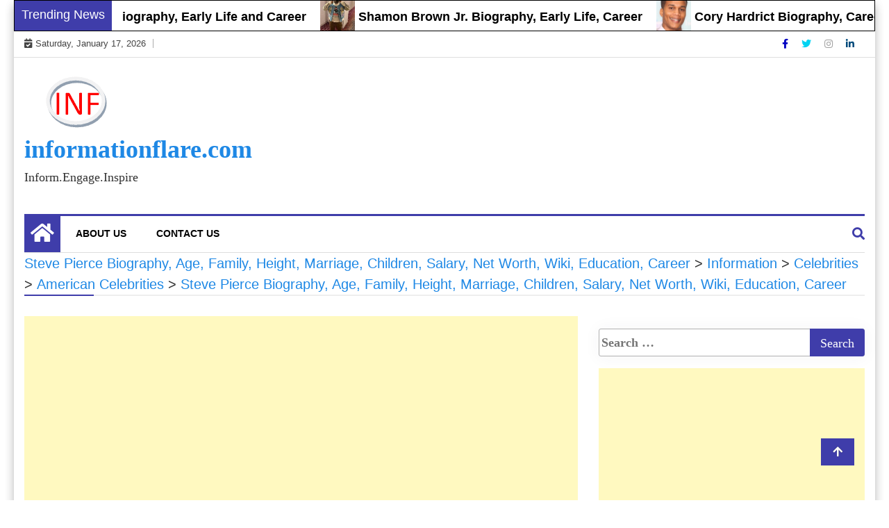

--- FILE ---
content_type: text/html; charset=utf-8
request_url: https://www.google.com/recaptcha/api2/aframe
body_size: 267
content:
<!DOCTYPE HTML><html><head><meta http-equiv="content-type" content="text/html; charset=UTF-8"></head><body><script nonce="PDThzJF-5CEA6P1uCIkvdA">/** Anti-fraud and anti-abuse applications only. See google.com/recaptcha */ try{var clients={'sodar':'https://pagead2.googlesyndication.com/pagead/sodar?'};window.addEventListener("message",function(a){try{if(a.source===window.parent){var b=JSON.parse(a.data);var c=clients[b['id']];if(c){var d=document.createElement('img');d.src=c+b['params']+'&rc='+(localStorage.getItem("rc::a")?sessionStorage.getItem("rc::b"):"");window.document.body.appendChild(d);sessionStorage.setItem("rc::e",parseInt(sessionStorage.getItem("rc::e")||0)+1);localStorage.setItem("rc::h",'1768647714889');}}}catch(b){}});window.parent.postMessage("_grecaptcha_ready", "*");}catch(b){}</script></body></html>